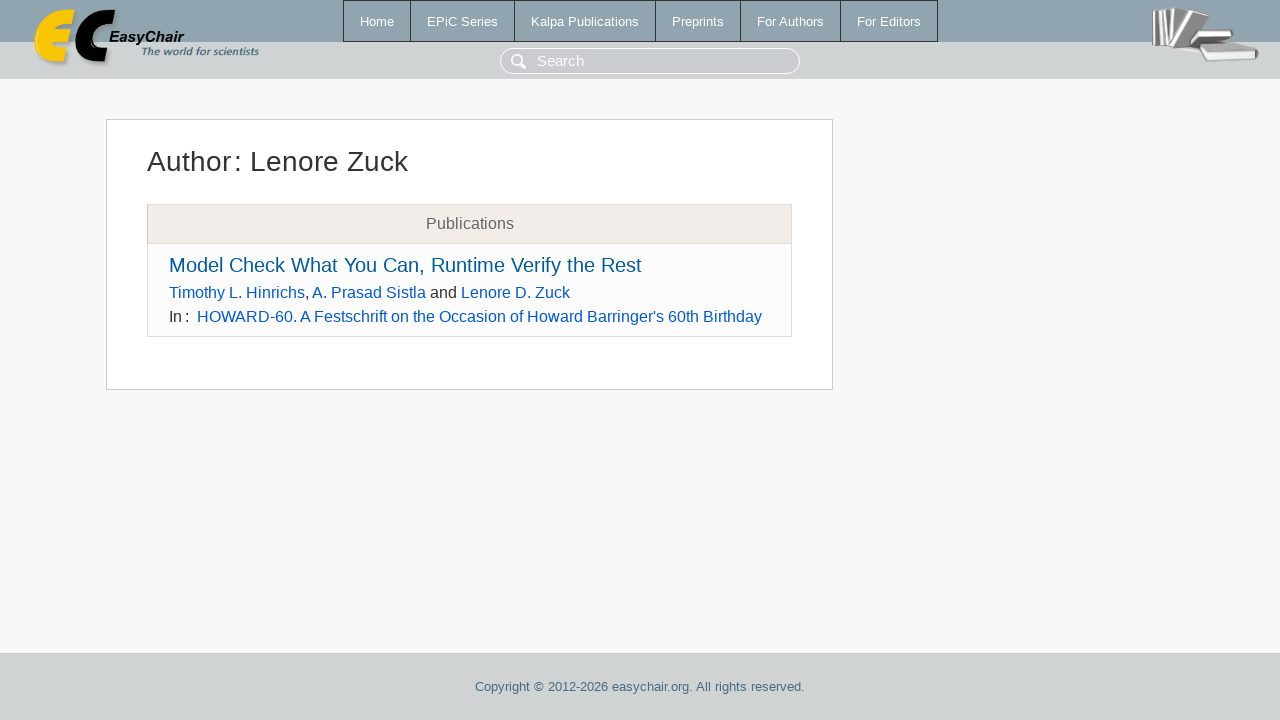

--- FILE ---
content_type: text/html; charset=UTF-8
request_url: https://yahootechpulse.easychair.org/publications/author/N4Rl
body_size: 1041
content:
<!DOCTYPE html>
<html lang='en-US'><head><meta content='text/html; charset=UTF-8' http-equiv='Content-Type'/><title>Author: Lenore Zuck</title><link href='/images/favicon.ico' rel='icon' type='image/jpeg'/><link href='/css/cool.css?version=531' rel='StyleSheet' type='text/css'/><link href='/css/publications.css?version=531' rel='StyleSheet' type='text/css'/><script src='/js/easy.js?version=531'></script><script src='/publications/pubs.js?version=531'></script></head><body class="pubs"><table class="page"><tr style="height:1%"><td><div class="menu"><table class="menutable"><tr><td><a class="mainmenu" href="/publications/" id="t:HOME">Home</a></td><td><a class="mainmenu" href="/publications/EPiC" id="t:EPIC">EPiC Series</a></td><td><a class="mainmenu" href="/publications/Kalpa" id="t:KALPA">Kalpa Publications</a></td><td><a class="mainmenu" href="/publications/preprints" id="t:PREPRINTS">Preprints</a></td><td><a class="mainmenu" href="/publications/for_authors" id="t:FOR_AUTHORS">For Authors</a></td><td><a class="mainmenu" href="/publications/for_editors" id="t:FOR_EDITORS">For Editors</a></td></tr></table></div><div class="search_row"><form onsubmit="alert('Search is temporarily unavailable');return false;"><input id="search-input" name="query" placeholder="Search" type="text"/></form></div><div id="logo"><a href="/"><img class="logonew_alignment" src="/images/logoECpubs.png"/></a></div><div id="books"><img class="books_alignment" src="/images/books.png"/></div></td></tr><tr style="height:99%"><td class="ltgray"><div id="mainColumn"><table id="content_table"><tr><td style="vertical-align:top;width:99%"><div class="abstractBox"><h1>Author<span class="lr_margin">:</span>Lenore Zuck</h1><table class="epic_table top_margin"><thead><tr><th>Publications</th></tr></thead><tbody><tr><td><div class="title"><a href="/publications/paper/tq7">Model Check What You Can, Runtime Verify the Rest</a></div><div class="authors"><a href="/publications/author/6rvq">Timothy L. Hinrichs</a>, <a href="/publications/author/vMBT">A. Prasad Sistla</a> and <a href="/publications/author/N4Rl">Lenore D. Zuck</a></div><div class="volume">In<span class="lr_margin">:</span><a href="/publications/volume/HOWARD-60">HOWARD-60. A Festschrift on the Occasion of Howard Barringer's 60th Birthday</a></div></td></tr></tbody></table></div></td></tr></table></div></td></tr><tr><td class="footer">Copyright © 2012-2026 easychair.org. All rights reserved.</td></tr></table></body></html>